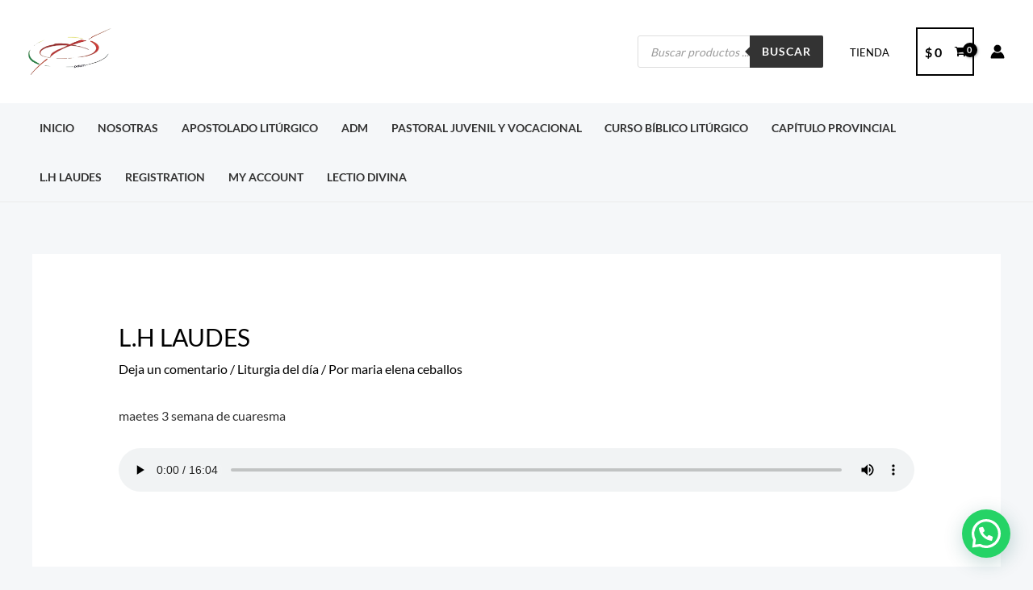

--- FILE ---
content_type: text/css
request_url: https://www.dpias.org.co/wp-content/cache/autoptimize/css/autoptimize_single_48a6cce986a075eb598246c4933446a0.css?ver=3.3.2.1
body_size: 5836
content:
@charset "UTF-8";.ur-h2,.ur-h3,.ur-h4{font-weight:600 !important}.ur-h2{font-size:28px !important}.ur-h3{font-size:20px !important}.ur-h4{font-size:16px !important}.ur-text-center{text-align:center}.ur-text-right{text-align:right}.ur-text-muted{color:#b6bbcf}@font-face{font-family:"UserRegistration";src:url(//www.dpias.org.co/wp-content/plugins/user-registration/assets/css/../fonts/UserRegistration.eot?nk6vrg);src:url(//www.dpias.org.co/wp-content/plugins/user-registration/assets/css/../fonts/UserRegistration.eot?nk6vrg#iefix) format("embedded-opentype"),url(//www.dpias.org.co/wp-content/plugins/user-registration/assets/css/../fonts/UserRegistration.ttf?nk6vrg) format("truetype"),url(//www.dpias.org.co/wp-content/plugins/user-registration/assets/css/../fonts/UserRegistration.woff?nk6vrg) format("woff"),url(//www.dpias.org.co/wp-content/plugins/user-registration/assets/css/../fonts/UserRegistration.svg?nk6vrg#UserRegistration) format("svg");font-weight:400;font-style:normal;font-display:block}@font-face{font-family:'UserRegistration';src:url(//www.dpias.org.co/wp-content/plugins/user-registration/assets/css/../fonts/UserRegistration.eot?v5p6f);src:url(//www.dpias.org.co/wp-content/plugins/user-registration/assets/css/../fonts/UserRegistration.eot?v5p6f#iefix) format("embedded-opentype"),url(//www.dpias.org.co/wp-content/plugins/user-registration/assets/css/../fonts/UserRegistration.ttf?v5p6f) format("truetype"),url(//www.dpias.org.co/wp-content/plugins/user-registration/assets/css/../fonts/UserRegistration.woff?v5p6f) format("woff"),url(//www.dpias.org.co/wp-content/plugins/user-registration/assets/css/../fonts/UserRegistration.svg?v5p6f#UserRegistration) format("svg");font-weight:400;font-style:normal;font-display:block}[class^=ur-icon-],[class*=" ur-icon-"]{font-family:"UserRegistration" !important;speak:none;font-style:normal;font-weight:400;font-variant:normal;text-transform:none;line-height:1;-webkit-font-smoothing:antialiased;-moz-osx-font-smoothing:grayscale}.ur-icon-input-first-name:before{content:""}.ur-icon-input-last-name:before{content:""}.ur-icon-input-field:before{content:""}.ur-icon-input-password:before{content:""}.ur-icon-input-checkbox:before{content:""}.ur-icon-radio:before{content:""}.ur-icon-number:before{content:""}.ur-icon-phone:before{content:""}.ur-icon-calendar:before{content:""}.ur-icon-drop-down:before{content:""}.ur-icon-textarea:before{content:""}.ur-icon-email:before{content:""}.ur-icon-email-secondary:before{content:""}.ur-icon-email-confirm:before{content:""}.ur-icon-invite-codes:before{content:""}.ur-icon-password:before{content:""}.ur-icon-password-confirm:before{content:""}.ur-icon-user:before{content:""}.ur-icon-user-nickname:before{content:""}.ur-icon-user-display-name:before{content:""}.ur-icon-user-bio:before{content:""}.ur-icon-website:before{content:""}.ur-icon-flag:before{content:""}.ur-icon-map-one:before{content:""}.ur-icon-map-two:before{content:""}.ur-icon-zip-code:before{content:""}.ur-icon-select2:before{content:""}.ur-icon-multi-select:before{content:""}.ur-icon-section-title:before{content:""}.ur-icon-time-picker:before{content:""}.ur-icon-state:before{content:""}.ur-icon-buildings:before{content:""}.ur-icon-text-editor:before{content:""}.ur-icon-bill:before{content:""}.ur-icon-doc:before{content:""}.ur-icon-file-upload:before{content:""}.ur-icon-file-dollar:before{content:""}.ur-icon-code:before{content:""}.ur-icon-mailchimp:before{content:""}.ur-icon-credit-card:before{content:""}.ur-icon-range:before{content:""}.ur-icon-course:before{content:""}.ur-icon-mailerlite:before{content:""}.ur-icon-stripe:before{content:""}.ur-icon-multichoice:before{content:""}.ur-icon-subscription-plan:before{content:""}.ur-icon-total:before{content:""}.ur-icon-quantity:before{content:""}.ur-icon-hidden-field:before{content:""}.ur-icon-captcha-field:before{content:""}.ur-icon-membership-field:before{content:""}.ur-icon-coupon-field:before{content:""}.ur-icon-e-signature:before{content:""}.ur-icon-authorize-net:before{content:""}.user-registration button,.user-registration .button,.ur-form-container button,.ur-form-container .button{transition:all .25s ease 0s;box-shadow:0 1px 3px rgba(182,187,207,.15)}.user-registration button+button,.user-registration button+.button,.user-registration .button+button,.user-registration .button+.button,.ur-form-container button+button,.ur-form-container button+.button,.ur-form-container .button+button,.ur-form-container .button+.button{margin-left:6px}.user-registration button.button-icon,.user-registration .button.button-icon,.ur-form-container button.button-icon,.ur-form-container .button.button-icon{width:32px;padding:0;text-align:center}.user-registration button.button-icon .dashicons,.user-registration .button.button-icon .dashicons,.ur-form-container button.button-icon .dashicons,.ur-form-container .button.button-icon .dashicons{line-height:.9;vertical-align:middle}.user-registration button.button-icon svg,.user-registration .button.button-icon svg,.ur-form-container button.button-icon svg,.ur-form-container .button.button-icon svg{display:block;margin:0 auto}.user-registration button.button-icon-round,.user-registration .button.button-icon-round,.ur-form-container button.button-icon-round,.ur-form-container .button.button-icon-round{border-radius:50%}.user-registration button.is-active,.user-registration .button.is-active,.ur-form-container button.is-active,.ur-form-container .button.is-active{background:#475bb2;color:#fff;border-color:#475bb2}.user-registration button.is-active:hover,.user-registration button.is-active:active,.user-registration button.is-active:focus,.user-registration .button.is-active:hover,.user-registration .button.is-active:active,.user-registration .button.is-active:focus,.ur-form-container button.is-active:hover,.ur-form-container button.is-active:active,.ur-form-container button.is-active:focus,.ur-form-container .button.is-active:hover,.ur-form-container .button.is-active:active,.ur-form-container .button.is-active:focus{background:#475bb2;color:#fff;border-color:#475bb2}.user-registration button .ur-spinner,.user-registration .button .ur-spinner,.ur-form-container button .ur-spinner,.ur-form-container .button .ur-spinner{width:16px;height:16px;margin-left:6px;margin-bottom:2px;display:inline-block;vertical-align:middle}.user-registration .button-primary,.ur-form-container .button-primary{background:#475bb2;border-color:#475bb2;box-shadow:0 1px 0 #475bb2;text-shadow:none}.user-registration .button-primary:hover,.user-registration .button-primary:active,.user-registration .button-primary:focus,.ur-form-container .button-primary:hover,.ur-form-container .button-primary:active,.ur-form-container .button-primary:focus{background:#38488e;border-color:#38488e;box-shadow:0 1px 0 #38488e}.user-registration .button-primary:disabled,.ur-form-container .button-primary:disabled{color:#b2bae0 !important;background:#697ac3 !important;border-color:#697ac3 !important}.user-registration .button-secondary,.ur-form-container .button-secondary{color:#2d3559;background:#dee0e9;border-color:#dee0e9;box-shadow:0 1px 0 #dee0e9}.user-registration .button-secondary:hover,.user-registration .button-secondary:active,.user-registration .button-secondary:focus,.ur-form-container .button-secondary:hover,.ur-form-container .button-secondary:active,.ur-form-container .button-secondary:focus{color:#2d3559;background:#b6bbcf;border-color:#b6bbcf}.user-registration .button-tertiary,.ur-form-container .button-tertiary{background:#fff;color:#2d3559;border:1px solid #e1e1e1}.user-registration .button-tertiary:hover,.user-registration .button-tertiary:active,.user-registration .button-tertiary:focus,.ur-form-container .button-tertiary:hover,.ur-form-container .button-tertiary:active,.ur-form-container .button-tertiary:focus{background:#f0f1f5;border-color:#e1e1e1}.user-registration .button-danger,.ur-form-container .button-danger{color:#fff;background:#ff4f55;border-color:#ff4f55;box-shadow:0 1px 0 #ff4f55}.user-registration .button-danger:hover,.user-registration .button-danger:active,.user-registration .button-danger:focus,.ur-form-container .button-danger:hover,.ur-form-container .button-danger:active,.ur-form-container .button-danger:focus{color:#fff;background:#ef363d;border-color:#ef363d;box-shadow:0 1px 0 #ef363d}.user-registration-button-group{position:relative;display:inline-flex;vertical-align:middle}.user-registration-button-group>button:not(:first-child),.user-registration-button-group .button:not(:first-child){margin-left:-1px;border-top-left-radius:0;border-bottom-left-radius:0}.user-registration-button-group>button:not(:last-child),.user-registration-button-group .button:not(:last-child){border-top-right-radius:0;border-bottom-right-radius:0}.user-registration-button-group button,.user-registration-button-group .button{margin-right:0 !important}.ur-registered-item.ui-draggable-dragging{padding:10px;line-height:20px;background:#475bb2;color:#fff;text-align:center;margin-bottom:7px;word-break:break-word;white-space:normal;width:200px !important;z-index:9}.ur-registered-item.ui-draggable-dragging span{font-size:14px;line-height:20px;width:auto;height:auto;margin-right:3px}.select2-container .ur-select-all-countries-button{margin:6px 3px 4px 6px}.select2-container .ur-unselect-all-countries-button{margin:6px 3px 4px}.user-registration-page.user-registration-modal-open{overflow:hidden}.user-registration-page.user-registration-modal-open .user-registration-modal{max-width:100%}.user-registration-modal-link:hover{cursor:pointer}.user-registration-modal{display:flex;place-content:center;position:fixed;top:50px;left:0;right:0;max-height:90%;width:100%;margin:0 auto !important;overflow-x:hidden;overflow-y:auto;z-index:999}.user-registration-modal .user-registration-modal__backdrop{position:fixed;left:0;top:0;background-color:rgba(45,53,89,.5);min-width:100%;min-height:100%;z-index:1}.user-registration-modal .user-registration-modal__content{background:#fff;position:relative;width:auto;margin:16px;border-radius:8px;z-index:99999;box-shadow:0 3px 25px 0px rgba(45,53,89,.4)}@media (min-width:576px){.user-registration-modal .user-registration-modal__content{max-width:500px;margin:auto}}@media (min-width:992px){.user-registration-modal .user-registration-modal__content.user-registration-modal__content--xl,.user-registration-modal .user-registration-modal__content.user-registration-modal__content--lg{max-width:800px}}@media (min-width:1200px){.user-registration-modal .user-registration-modal__content.user-registration-modal__content--xl{max-width:1140px}}.user-registration-modal .user-registration-modal__header{display:flex;padding:16px;border-bottom:1px solid #e1e1e1}.user-registration-modal .user-registration-modal__header .user-registration-modal__title{font-size:20px;line-height:1.4;margin:0;padding:0}.user-registration-modal .user-registration-modal__header .user-registration-modal__close-icon{position:relative;display:block;width:32px;height:32px;flex:0 0 32px;cursor:pointer;margin-left:auto}.user-registration-modal .user-registration-modal__header .user-registration-modal__close-icon:before,.user-registration-modal .user-registration-modal__header .user-registration-modal__close-icon:after{content:"";height:2px;width:16px;display:block;position:absolute;top:50%;left:0;right:0;margin:0 auto;background:#b6bbcf}.user-registration-modal .user-registration-modal__header .user-registration-modal__close-icon:before{transform:rotate(45deg)}.user-registration-modal .user-registration-modal__header .user-registration-modal__close-icon:after{transform:rotate(135deg)}.user-registration-modal .user-registration-modal__body{position:relative;padding:16px;max-height:67vh;overflow-y:scroll}.user-registration-modal .user-registration-modal__body #user-registration,.user-registration-modal .user-registration-modal__body .user-registration,.user-registration-modal .user-registration-modal__body .login{margin:0;padding:0;border:none}.user-registration-modal .user-registration-modal__footer{padding:16px;border-top:1px solid #e1e1e1}.user-registration-modal .user-registration-modal__footer *{margin:4px}.swal2-container .user-registration-swal2-modal{padding:40px}.swal2-container .user-registration-swal2-modal .swal2-input{font-size:16px}.swal2-container .user-registration-swal2-modal .swal2-animate-success-icon [class^=swal2-success-line],.swal2-container .user-registration-swal2-modal .swal2-animate-success-icon [class^=swal2-success-circular-line]{animation:none}.swal2-container .user-registration-swal2-modal .swal2-header .swal2-icon{width:56px;height:56px;line-height:56px;margin:0 auto 16px;border-width:2px;border-radius:50%}.swal2-container .user-registration-swal2-modal .swal2-header .swal2-icon .swal2-x-mark [class^=swal2-x-mark-line]{height:3px;width:28px;top:50%;left:0;right:0;margin:0 auto}.swal2-container .user-registration-swal2-modal .swal2-header .swal2-icon .swal2-x-mark [class^=swal2-x-mark-line][class$=left]{transform:translateY(-50%) rotate(45deg)}.swal2-container .user-registration-swal2-modal .swal2-header .swal2-icon .swal2-x-mark [class^=swal2-x-mark-line][class$=right]{transform:translateY(-50%) rotate(-45deg)}.swal2-container .user-registration-swal2-modal .swal2-header .swal2-icon.swal2-success [class^=swal2-success-line]{height:3px}.swal2-container .user-registration-swal2-modal .swal2-header .swal2-icon.swal2-success [class^=swal2-success-line][class$=tip]{width:16px;top:56%;left:10px}.swal2-container .user-registration-swal2-modal .swal2-header .swal2-icon.swal2-success [class^=swal2-success-line][class$=long]{top:47%;width:32px;right:6px}.swal2-container .user-registration-swal2-modal .swal2-header .swal2-icon.swal2-success [class^=swal2-success-circular-line]{height:64px;width:32px}.swal2-container .user-registration-swal2-modal .swal2-header .swal2-icon.swal2-success [class^=swal2-success-circular-line][class$=left]{top:-75px;left:27px}.swal2-container .user-registration-swal2-modal .swal2-header .swal2-icon.swal2-success [class^=swal2-success-circular-line][class$=right]{top:-26px;left:82px}.swal2-container .user-registration-swal2-modal .swal2-header .swal2-icon.swal2-success .swal2-success-ring{top:-3px;left:-2px;border-width:2px}.swal2-container .user-registration-swal2-modal .swal2-header .swal2-icon.swal2-success .swal2-success-fix{height:64px;left:2px;right:0;margin:0 auto;top:-2px;bottom:0;width:6px}.swal2-container .user-registration-swal2-modal .swal2-header .swal2-icon:before{font-size:40px}.swal2-container .user-registration-swal2-modal .swal2-header .swal2-title{color:#2d3559;font-size:24px;flex-wrap:wrap;margin-bottom:16px}.swal2-container .user-registration-swal2-modal .swal2-header .swal2-title .dashicons{color:#ff4f55;font-size:28px;width:56px;height:56px;line-height:56px;margin:0 auto 16px;border:2px solid #ff4f55;border-radius:50%}.swal2-container .user-registration-swal2-modal__title{line-height:1.35;display:block}.swal2-container .user-registration-swal2-modal .swal2-content{color:#4c5477;font-size:1em;line-height:1.5}.swal2-container .user-registration-swal2-modal .swal2-actions button{margin-top:0;margin-bottom:0}.swal2-container .user-registration-swal2-modal--centered .swal2-title{flex-direction:column}.user-registration-modal-open .wp-block-cover{z-index:99}.lds-dual-ring{width:100%;display:-webkit-box;display:-moz-box;display:-ms-flexbox;display:-webkit-flex;display:flex;justify-content:center}.lds-dual-ring:after{content:" ";display:block;width:35px;height:35px;margin:8px;border-radius:50%;border:6px solid #2d3559;border-color:#2d3559 transparent;animation:lds-dual-ring 1.2s linear infinite}@keyframes lds-dual-ring{0%{transform:rotate(0deg)}100%{transform:rotate(360deg)}}.ur-gutenberg-form-selector-wrap .components-radio-control__option{padding-left:14px;margin-bottom:20px !important}.ur-gutenberg-form-selector-wrap .components-base-control__field{display:flex;justify-content:center}.wp-core-ui select{max-width:100% !important}.clear{clear:both}.user-registration-page .select2-dropdown,.user-registration-swal2-container{z-index:9999}.user-registration-page .select2-dropdown{padding:0 !important}.ur-timepicker-range{display:flex}.timepicker-start{margin-right:1rem}.user-registration-message,.user-registration-error,.user-registration-coupon-error,.user-registration-info{display:block;margin:0 0 10px;padding:10px 15px;background-color:#f0f1f9;color:#4c5477;border-top:3px solid #475bb2;list-style:none outside;*zoom:1;width:auto;word-wrap:break-word;line-height:1.25;text-transform:none;font-size:14px}.user-registration-message:before,.user-registration-message:after,.user-registration-error:before,.user-registration-error:after,.user-registration-coupon-error:before,.user-registration-coupon-error:after,.user-registration-info:before,.user-registration-info:after{content:' ';display:table}.user-registration-message:after,.user-registration-error:after,.user-registration-coupon-error:after,.user-registration-info:after{clear:both}.user-registration-message:before,.user-registration-error:before,.user-registration-coupon-error:before,.user-registration-info:before{content:"\f348";display:inline-block;vertical-align:middle;font-family:"Dashicons";font-size:calc(100% + 10px);margin-right:.875rem}.user-registration-message ul,.user-registration-error ul,.user-registration-coupon-error ul,.user-registration-info ul{margin:0 !important;padding:0 !important;background-color:transparent !important}.user-registration-message .button,.user-registration-error .button,.user-registration-coupon-error .button,.user-registration-info .button{float:right}.user-registration-message li,.user-registration-error li,.user-registration-coupon-error li,.user-registration-info li{list-style:none outside !important;padding-left:0 !important;margin-left:0 !important}.user-registration-message .message,.user-registration-error .message,.user-registration-coupon-error .message,.user-registration-info .message{margin:0;padding:0}.user-registration-message{border-top-color:#8fae1b;background:rgba(143,174,27,.1);color:#596c11}.user-registration-info{color:#1e85be;border-top-color:#1e85be}.user-registration-error{border-top-color:#ff4f55;background:rgba(255,79,85,.1);color:#ff030b}.user-registration-error:before{content:"\f534"}.user-registration-coupon-error{border-top-color:#ff4f55;background:rgba(255,79,85,.1);color:#ff030b;margin-top:10px}input.ur-input-border-green,textarea.ur-input-border-green{border-color:#1ea71b !important}input.ur-input-border-red,textarea.ur-input-border-red{border-color:#ff4f55 !important}.ur-frontend-form{margin-bottom:30px;border:1px solid #e1e1e1;padding:20px;box-sizing:border-box}.ur-frontend-form.login{margin:0;padding:10px;box-shadow:none;background:0 0}.ur-frontend-form.login input[name=rememberme]#rememberme{vertical-align:middle}.ur-frontend-form.login-registration{margin:0;border:none;padding:0}.ur-frontend-form .register #node_recaptcha_register{padding:0 10px}.ur-frontend-form #ur-recaptcha-node{margin-top:10px}.ur-frontend-form *{box-sizing:border-box}.ur-frontend-form .description{display:block;font-size:14px;line-height:1.5}.ur-frontend-form .ur-form-row{display:flex}.ur-frontend-form .ur-form-row:last-child{margin-bottom:0}.ur-frontend-form .ur-form-row .ur-form-grid{flex:1;padding:0 10px}.ur-frontend-form .ur-form-row .ur-form-grid:nth-child(1n+2){border-left:0 none}.ur-frontend-form .ur-form-row .ur-form-grid .ur-field-item{margin-bottom:20px}.ur-frontend-form .ur-form-row .ur-form-grid .ur-field-item.field-multiple_choice ul,.ur-frontend-form .ur-form-row .ur-form-grid .ur-field-item.field-subscription_plan ul,.ur-frontend-form .ur-form-row .ur-form-grid .ur-field-item.field-checkbox ul,.ur-frontend-form .ur-form-row .ur-form-grid .ur-field-item.field-radio ul{margin:0;list-style:none}.ur-frontend-form .ur-form-row .ur-form-grid .ur-field-item.field-multiple_choice ul li,.ur-frontend-form .ur-form-row .ur-form-grid .ur-field-item.field-subscription_plan ul li,.ur-frontend-form .ur-form-row .ur-form-grid .ur-field-item.field-checkbox ul li,.ur-frontend-form .ur-form-row .ur-form-grid .ur-field-item.field-radio ul li{margin-left:0;line-height:1.3;vertical-align:middle;margin-bottom:10px}.ur-frontend-form .ur-form-row .ur-form-grid .ur-field-item.field-multiple_choice ul li input,.ur-frontend-form .ur-form-row .ur-form-grid .ur-field-item.field-multiple_choice ul li label,.ur-frontend-form .ur-form-row .ur-form-grid .ur-field-item.field-subscription_plan ul li input,.ur-frontend-form .ur-form-row .ur-form-grid .ur-field-item.field-subscription_plan ul li label,.ur-frontend-form .ur-form-row .ur-form-grid .ur-field-item.field-checkbox ul li input,.ur-frontend-form .ur-form-row .ur-form-grid .ur-field-item.field-checkbox ul li label,.ur-frontend-form .ur-form-row .ur-form-grid .ur-field-item.field-radio ul li input,.ur-frontend-form .ur-form-row .ur-form-grid .ur-field-item.field-radio ul li label{display:inline-block;vertical-align:inherit}.ur-frontend-form .ur-form-row .ur-form-grid .ur-field-item.field-multiple_choice ul li input[type=checkbox],.ur-frontend-form .ur-form-row .ur-form-grid .ur-field-item.field-multiple_choice ul li input[type=radio],.ur-frontend-form .ur-form-row .ur-form-grid .ur-field-item.field-subscription_plan ul li input[type=checkbox],.ur-frontend-form .ur-form-row .ur-form-grid .ur-field-item.field-subscription_plan ul li input[type=radio],.ur-frontend-form .ur-form-row .ur-form-grid .ur-field-item.field-checkbox ul li input[type=checkbox],.ur-frontend-form .ur-form-row .ur-form-grid .ur-field-item.field-checkbox ul li input[type=radio],.ur-frontend-form .ur-form-row .ur-form-grid .ur-field-item.field-radio ul li input[type=checkbox],.ur-frontend-form .ur-form-row .ur-form-grid .ur-field-item.field-radio ul li input[type=radio]{margin-top:2px}.ur-frontend-form .ur-form-row .ur-form-grid .ur-field-item.field-multiple_choice ul li label,.ur-frontend-form .ur-form-row .ur-form-grid .ur-field-item.field-subscription_plan ul li label,.ur-frontend-form .ur-form-row .ur-form-grid .ur-field-item.field-checkbox ul li label,.ur-frontend-form .ur-form-row .ur-form-grid .ur-field-item.field-radio ul li label{display:inline}.ur-frontend-form .ur-form-row .ur-form-grid .ur-field-item:last-child{margin-bottom:0}.ur-frontend-form .ur-form-row .ur-form-grid .ur-field-item .form-row{display:block}.ur-frontend-form .ur-form-row .ur-form-grid input{border-style:solid}.ur-frontend-form .ur-form-row .ur-form-grid input[type=text],.ur-frontend-form .ur-form-row .ur-form-grid input[type=email],.ur-frontend-form .ur-form-row .ur-form-grid input[type=url],.ur-frontend-form .ur-form-row .ur-form-grid input[type=password],.ur-frontend-form .ur-form-row .ur-form-grid input[type=date],.ur-frontend-form .ur-form-row .ur-form-grid input[type=number],.ur-frontend-form .ur-form-row .ur-form-grid input[type=timepicker],.ur-frontend-form .ur-form-row .ur-form-grid input[type=phone],.ur-frontend-form .ur-form-row .ur-form-grid textarea,.ur-frontend-form .ur-form-row .ur-form-grid select,.ur-frontend-form .ur-form-row .ur-form-grid .__PrivateStripeElement{width:100%;padding:4px 8px;border-radius:0;min-height:36px;margin-bottom:10px;line-height:1.5}.ur-frontend-form .ur-form-row .ur-form-grid input[type=text]::placeholder,.ur-frontend-form .ur-form-row .ur-form-grid input[type=email]::placeholder,.ur-frontend-form .ur-form-row .ur-form-grid input[type=url]::placeholder,.ur-frontend-form .ur-form-row .ur-form-grid input[type=password]::placeholder,.ur-frontend-form .ur-form-row .ur-form-grid input[type=date]::placeholder,.ur-frontend-form .ur-form-row .ur-form-grid input[type=number]::placeholder,.ur-frontend-form .ur-form-row .ur-form-grid input[type=timepicker]::placeholder,.ur-frontend-form .ur-form-row .ur-form-grid input[type=phone]::placeholder,.ur-frontend-form .ur-form-row .ur-form-grid textarea::placeholder,.ur-frontend-form .ur-form-row .ur-form-grid select::placeholder,.ur-frontend-form .ur-form-row .ur-form-grid .__PrivateStripeElement::placeholder{color:#ddd}.ur-frontend-form .ur-form-row .ur-form-grid input[type=password]{display:inline;margin-bottom:0}.ur-frontend-form .ur-form-row .ur-form-grid .StripeElement{padding:4px 8px;border:1px solid #e1e1e1}.ur-frontend-form .ur-form-row .ur-form-grid .StripeElement .__PrivateStripeElement iframe{position:absolute;top:50%;transform:translateY(-50%)}.ur-frontend-form .ur-form-row .ur-form-grid input[type=checkbox],.ur-frontend-form .ur-form-row .ur-form-grid input[type=radio]{font-size:12px;display:inline-block;vertical-align:middle;margin-right:5px;margin-left:20px}.ur-frontend-form .ur-form-row .ur-form-grid input[type=checkbox]:first-child,.ur-frontend-form .ur-form-row .ur-form-grid input[type=radio]:first-child{margin-left:0}.ur-frontend-form .ur-form-row .ur-form-grid input[type=radio]:focus,.ur-frontend-form .ur-form-row .ur-form-grid input[type=text]:focus,.ur-frontend-form .ur-form-row .ur-form-grid input[type=email]:focus,.ur-frontend-form .ur-form-row .ur-form-grid input[type=url]:focus,.ur-frontend-form .ur-form-row .ur-form-grid input[type=password]:focus,.ur-frontend-form .ur-form-row .ur-form-grid textarea:focus,.ur-frontend-form .ur-form-row .ur-form-grid select:focus,.ur-frontend-form .ur-form-row .ur-form-grid button:focus{outline:0}.ur-frontend-form .ur-form-row .ur-form-grid input[readonly],.ur-frontend-form .ur-form-row .ur-form-grid select[readonly],.ur-frontend-form .ur-form-row .ur-form-grid textarea[readonly]{cursor:auto}.ur-frontend-form .ur-form-row .ur-form-grid select{-webkit-appearance:none;background:url("data:image/svg+xml;charset=US-ASCII,%3Csvg%20width%3D%2220%22%20height%3D%2220%22%20xmlns%3D%22http%3A%2F%2Fwww.w3.org%2F2000%2Fsvg%22%3E%3Cpath%20d%3D%22M5%206l5%205%205-5%202%201-7%207-7-7%202-1z%22%20fill%3D%22%23555%22%2F%3E%3C%2Fsvg%3E") no-repeat right 5px top 55%}.ur-frontend-form .ur-form-row .ur-form-grid legend,.ur-frontend-form .ur-form-row .ur-form-grid label{display:block;font-size:14px;margin-bottom:10px;margin-top:10px}.ur-frontend-form .ur-form-row .ur-form-grid legend .required,.ur-frontend-form .ur-form-row .ur-form-grid label .required{text-decoration:none;border:none;color:#ff4f55}.ur-frontend-form .ur-form-row .ur-form-grid legend.ur-label,.ur-frontend-form .ur-form-row .ur-form-grid label.ur-label{font-weight:700}.ur-frontend-form .ur-form-row .ur-form-grid textarea{padding:10px;height:100px;resize:none;padding:5px 20px}.ur-frontend-form .ur-form-row .ur-form-grid .hide_show_password input[type=password]{padding-right:50px}.ur-frontend-form .ur-form-row .ur-form-grid .hide_show_password .password-input-group{position:relative}.ur-frontend-form .ur-form-row .ur-form-grid .hide_show_password .password-input-group .password_preview{color:#676d8a;position:absolute;top:50%;right:15px;transform:translateY(-50%)}.ur-frontend-form .ur-form-row .ur-form-grid .hide_show_password .password-input-group .password_preview.dashicons.dashicons-hidden{opacity:.6}.ur-frontend-form .ur-form-row .ur-form-grid .hide_show_password .password-input-group .password_preview.dashicons.dashicons-hidden:hover{opacity:1}.ur-frontend-form .ur-form-row .select2-container .select2-selection--multiple{border:1px solid #f0f1f5}.ur-frontend-form .ur-form-row .select2-container .select2-selection--multiple .select2-selection__rendered{display:block}.ur-frontend-form .ur-form-row .select2-container .select2-selection--multiple .select2-selection__rendered li:last-child{margin-left:0}.ur-frontend-form .ur-form-row .select2-container .select2-selection--multiple .select2-selection__choice{margin:5px}.ur-frontend-form .ur-form-row .select2-container .select2-selection--multiple .select2-search--inline input[type=text]{margin:5px;height:inherit}.ur-frontend-form button,.ur-frontend-form input[type=submit],.ur-frontend-form button[type=submit]{padding:10px 20px;line-height:1.5;text-align:center;word-break:break-word;white-space:normal;border:none;cursor:pointer;transition:.35s all ease-out}.ur-frontend-form input[type=submit]{float:right}.ur-frontend-form .ur-button-container{display:flex;margin-top:10px;padding:0 10px}.ur-frontend-form .ur-button-container .ur-submit-button{margin-left:auto}.ur-frontend-form .user-registration-submit-Button{float:right}.ur-frontend-form .ur-submit-button{margin-right:10px;margin-bottom:0}.ur-frontend-form label abbr.required{text-decoration:none;border:none;color:#ff4f55}.ur-frontend-form.ur-frontend-form--bordered form .ur-form-row .ur-form-grid input[type=text],.ur-frontend-form.ur-frontend-form--bordered form .ur-form-row .ur-form-grid input[type=email],.ur-frontend-form.ur-frontend-form--bordered form .ur-form-row .ur-form-grid input[type=url],.ur-frontend-form.ur-frontend-form--bordered form .ur-form-row .ur-form-grid input[type=password],.ur-frontend-form.ur-frontend-form--bordered form .ur-form-row .ur-form-grid input[type=date],.ur-frontend-form.ur-frontend-form--bordered form .ur-form-row .ur-form-grid input[type=number],.ur-frontend-form.ur-frontend-form--bordered form .ur-form-row .ur-form-grid textarea,.ur-frontend-form.ur-frontend-form--bordered form .ur-form-row .ur-form-grid select{border:none;border-bottom:1px solid #c0c4d4;outline:none;transition:all .35s;padding:10px 15px;background:#f0f1f5;color:#676d8a;height:45px}.ur-frontend-form.ur-frontend-form--bordered form .ur-form-row .ur-form-grid legend,.ur-frontend-form.ur-frontend-form--bordered form .ur-form-row .ur-form-grid label{margin-left:5px;color:#676d8a}.ur-frontend-form.ur-frontend-form--bordered form .ur-form-row .ur-form-grid textarea{height:100px}.ur-frontend-form.ur-frontend-form--bordered form .ur-form-row .ur-form-grid .hide_show_password input[type=password]{padding-right:50px}.ur-frontend-form.ur-frontend-form--bordered form input[type=submit],.ur-frontend-form.ur-frontend-form--bordered form button[type=submit],.ur-frontend-form.ur-frontend-form--bordered form button.user-registration-multi-part-nav-prev,.ur-frontend-form.ur-frontend-form--bordered form button.user-registration-multi-part-nav-next{background:#f0f1f5;border:1px solid #e1e1e1;color:#676d8a;border-radius:0}.ur-frontend-form.ur-frontend-form--bordered form input[type=submit]:hover,.ur-frontend-form.ur-frontend-form--bordered form button[type=submit]:hover,.ur-frontend-form.ur-frontend-form--bordered form button.user-registration-multi-part-nav-prev:hover,.ur-frontend-form.ur-frontend-form--bordered form button.user-registration-multi-part-nav-next:hover{background:#475bb2;color:#fff;border-color:#475bb2}.ur-frontend-form.ur-frontend-form--flat{background:#f7f7f7;border:none transparent}.ur-frontend-form.ur-frontend-form--flat form .ur-form-row .ur-form-grid .ur-field-item,.ur-frontend-form.ur-frontend-form--flat form .ur-form-row .ur-form-grid .form-row{margin-bottom:0}.ur-frontend-form.ur-frontend-form--flat form .ur-form-row .ur-form-grid input[type=text],.ur-frontend-form.ur-frontend-form--flat form .ur-form-row .ur-form-grid input[type=email],.ur-frontend-form.ur-frontend-form--flat form .ur-form-row .ur-form-grid input[type=url],.ur-frontend-form.ur-frontend-form--flat form .ur-form-row .ur-form-grid input[type=password],.ur-frontend-form.ur-frontend-form--flat form .ur-form-row .ur-form-grid input[type=date],.ur-frontend-form.ur-frontend-form--flat form .ur-form-row .ur-form-grid input[type=number],.ur-frontend-form.ur-frontend-form--flat form .ur-form-row .ur-form-grid textarea,.ur-frontend-form.ur-frontend-form--flat form .ur-form-row .ur-form-grid select{border:none;outline:none;padding:10px 15px;background:#fff;color:#676d8a;margin-bottom:10px;height:45px}.ur-frontend-form.ur-frontend-form--flat form .ur-form-row .ur-form-grid input[type=text]:focus,.ur-frontend-form.ur-frontend-form--flat form .ur-form-row .ur-form-grid input[type=email]:focus,.ur-frontend-form.ur-frontend-form--flat form .ur-form-row .ur-form-grid input[type=url]:focus,.ur-frontend-form.ur-frontend-form--flat form .ur-form-row .ur-form-grid input[type=password]:focus,.ur-frontend-form.ur-frontend-form--flat form .ur-form-row .ur-form-grid input[type=date]:focus,.ur-frontend-form.ur-frontend-form--flat form .ur-form-row .ur-form-grid input[type=number]:focus,.ur-frontend-form.ur-frontend-form--flat form .ur-form-row .ur-form-grid textarea:focus,.ur-frontend-form.ur-frontend-form--flat form .ur-form-row .ur-form-grid select:focus{box-shadow:0 0 10px 5px rgba(0,0,0,.05)}.ur-frontend-form.ur-frontend-form--flat form .ur-form-row .ur-form-grid select{margin-bottom:10px}.ur-frontend-form.ur-frontend-form--flat form .ur-form-row .ur-form-grid legend,.ur-frontend-form.ur-frontend-form--flat form .ur-form-row .ur-form-grid label{color:#676d8a}.ur-frontend-form.ur-frontend-form--flat form .ur-form-row .ur-form-grid textarea{height:100px}.ur-frontend-form.ur-frontend-form--flat form .ur-form-row .ur-form-grid .hide_show_password input[type=password]{padding-right:50px}.ur-frontend-form.ur-frontend-form--rounded form .ur-form-row .ur-form-grid input[type=text],.ur-frontend-form.ur-frontend-form--rounded form .ur-form-row .ur-form-grid input[type=email],.ur-frontend-form.ur-frontend-form--rounded form .ur-form-row .ur-form-grid input[type=url],.ur-frontend-form.ur-frontend-form--rounded form .ur-form-row .ur-form-grid input[type=password],.ur-frontend-form.ur-frontend-form--rounded form .ur-form-row .ur-form-grid input[type=date],.ur-frontend-form.ur-frontend-form--rounded form .ur-form-row .ur-form-grid input[type=number],.ur-frontend-form.ur-frontend-form--rounded form .ur-form-row .ur-form-grid textarea,.ur-frontend-form.ur-frontend-form--rounded form .ur-form-row .ur-form-grid select{border:1px solid #c0c4d4;border-radius:25px;outline:none;transition:all .35s;padding:10px 15px;background:#fff;color:#676d8a;height:45px}.ur-frontend-form.ur-frontend-form--rounded form .ur-form-row .ur-form-grid button[type=button]{border-radius:25px}.ur-frontend-form.ur-frontend-form--rounded form .ur-form-row .ur-form-grid legend,.ur-frontend-form.ur-frontend-form--rounded form .ur-form-row .ur-form-grid label{margin-left:5px;color:#676d8a}.ur-frontend-form.ur-frontend-form--rounded form .ur-form-row .ur-form-grid textarea{height:100px}.ur-frontend-form.ur-frontend-form--rounded form .ur-form-row .ur-form-grid .hide_show_password input[type=password]{padding-right:50px}.ur-frontend-form.ur-frontend-form--rounded form input[type=submit],.ur-frontend-form.ur-frontend-form--rounded form button[type=submit],.ur-frontend-form.ur-frontend-form--rounded form button.user-registration-multi-part-nav-prev,.ur-frontend-form.ur-frontend-form--rounded form button.user-registration-multi-part-nav-next{border:0 none;color:#fff;border-radius:25px;float:none;display:block;padding:15px 25px}.ur-frontend-form.ur-frontend-form--rounded.ur-frontend-form--rounded-edge form .ur-form-row .ur-form-grid input[type=text],.ur-frontend-form.ur-frontend-form--rounded.ur-frontend-form--rounded-edge form .ur-form-row .ur-form-grid input[type=email],.ur-frontend-form.ur-frontend-form--rounded.ur-frontend-form--rounded-edge form .ur-form-row .ur-form-grid input[type=url],.ur-frontend-form.ur-frontend-form--rounded.ur-frontend-form--rounded-edge form .ur-form-row .ur-form-grid input[type=password],.ur-frontend-form.ur-frontend-form--rounded.ur-frontend-form--rounded-edge form .ur-form-row .ur-form-grid input[type=date],.ur-frontend-form.ur-frontend-form--rounded.ur-frontend-form--rounded-edge form .ur-form-row .ur-form-grid input[type=number],.ur-frontend-form.ur-frontend-form--rounded.ur-frontend-form--rounded-edge form .ur-form-row .ur-form-grid textarea,.ur-frontend-form.ur-frontend-form--rounded.ur-frontend-form--rounded-edge form .ur-form-row .ur-form-grid select{border-radius:2px}.ur-frontend-form.ur-frontend-form--rounded.ur-frontend-form--rounded-edge form .ur-form-row .ur-form-grid .hide_show_password input[type=password]{padding-right:50px}.ur-frontend-form.ur-frontend-form--rounded.ur-frontend-form--rounded-edge form .ur-form-row .ur-form-grid button[type=button]{border-radius:2px}.ur-frontend-form.ur-frontend-form--rounded.ur-frontend-form--rounded-edge form input[type=submit],.ur-frontend-form.ur-frontend-form--rounded.ur-frontend-form--rounded-edge form button[type=submit],.ur-frontend-form.ur-frontend-form--rounded.ur-frontend-form--rounded-edge form button.user-registration-multi-part-nav-prev,.ur-frontend-form.ur-frontend-form--rounded.ur-frontend-form--rounded-edge form button.user-registration-multi-part-nav-next{border-radius:2px}.ur-frontend-form #ur-submit-message-node{margin:20px 0 0}.ur-frontend-form #ur-submit-message-node.ur-error{background:rgba(206,0,0,.1)}.ur-frontend-form #ur-submit-message-node.ur-message.message{background:rgba(143,174,27,.2)}#user-registration{background-color:#fff;margin:30px 0}#user-registration.user-registration,#user-registration *{box-sizing:border-box}#user-registration p{color:#333}#user-registration .user-registration-tips{font-size:12px;color:#b6bbcf;margin-bottom:0}#user-registration .user-registration-MyAccount-navigation{overflow:visible;margin:0}#user-registration .user-registration-MyAccount-navigation ul{margin:0;padding:0;display:-webkit-flex;display:flex;flex-wrap:wrap}#user-registration .user-registration-MyAccount-navigation ul .user-registration-MyAccount-navigation-link{list-style:none;padding:0;margin:0;display:inline-block;position:relative;box-shadow:0 0 0 rgba(0,0,0,0)}#user-registration .user-registration-MyAccount-navigation ul .user-registration-MyAccount-navigation-link a{padding:10px 15px;display:block;font-weight:400;font-size:14px;font-family:sans-serif;text-decoration:none;border-width:0 0 0 4px;border-style:solid;border-color:transparent;box-shadow:0 0 0 rgba(0,0,0,0)}#user-registration .user-registration-MyAccount-navigation ul .user-registration-MyAccount-navigation-link.is-active a{font-weight:600}#user-registration .user-registration-MyAccount-content{padding:30px}#user-registration .user-registration-MyAccount-content h2{margin-bottom:30px}#user-registration .user-registration-MyAccount-content .user-registration-profile-fields__field-wrapper{margin:0 -10px}#user-registration .user-registration-MyAccount-content .ur-form-grid{border:0 none;background:0 0}#user-registration .user-registration-MyAccount-content .ur-frontend-form{border:none}#user-registration .user-registration-MyAccount-content h2,#user-registration .user-registration-MyAccount-content .edit-password legend{font-size:28px;font-weight:400}#user-registration .user-registration-MyAccount-content .user-registration-profile-header{margin-bottom:25px}#user-registration .user-registration-MyAccount-content .user-registration-profile-header .user-registration-img-container{width:100px}#user-registration .user-registration-MyAccount-content .user-registration-profile-header h3{font-size:22px;font-weight:400;margin-bottom:5px}#user-registration .user-registration-MyAccount-content .user-registration-profile-header header p,#user-registration .user-registration-MyAccount-content .user-registration-profile-header header .button-group{margin-bottom:10px}#user-registration .user-registration-MyAccount-content .user-registration-profile-header header .profile-pic-remove{margin-right:10px}#user-registration .user-registration-MyAccount-content .user-registration-profile-header .user-registration-nick-name{color:#676d8a}#user-registration .user-registration-MyAccount-content .user-registration-EditProfileForm .user-registration-profile-header .user-registration-img-container{width:auto}.user-registration-password-strength{text-align:center;font-weight:600;padding:3px .5em;font-size:1em}.user-registration-password-strength.strong{background-color:#c1e1b9;border-color:#83c373}.user-registration-password-strength.short{background-color:#f1adad;border-color:#e35b5b}.user-registration-password-strength.bad{background-color:#fbc5a9;border-color:#f78b53}.user-registration-password-strength.good{background-color:#ffe399;border-color:#ffc733}.user-registration-password-hint{margin:.5em 0 0;display:block}.ur-front-spinner{background:url(//www.dpias.org.co/wp-content/plugins/user-registration/assets/css/../images/wpspin_light-2x.gif) no-repeat;background-size:16px 16px;display:block;opacity:.7;filter:alpha(opacity=70);width:16px;height:16px;margin-left:-40px;float:left}.user-registration-form-login .ur-front-spinner{margin-left:0;float:right;margin-top:15px;margin-right:20px}.edit-post-visual-editor .ur-gutenberg-form-selector-wrap h2,.edit-post-visual-editor .user-registration-gutenberg-form-selector-wrap h2{width:100%;margin-bottom:.5em}.edit-post-visual-editor .ur-gutenberg-form-selector-wrap .components-base-control,.edit-post-visual-editor .user-registration-gutenberg-form-selector-wrap .components-base-control{width:100%;text-align:center}.edit-post-visual-editor .ur-gutenberg-form-selector-wrap .components-placeholder__fieldset,.edit-post-visual-editor .user-registration-gutenberg-form-selector-wrap .components-placeholder__fieldset{text-align:center}.edit-post-visual-editor .ur-gutenberg-form-selector-wrap .components-placeholder__fieldset img,.edit-post-visual-editor .user-registration-gutenberg-form-selector-wrap .components-placeholder__fieldset img{margin:0 auto}.ur-frontend-form.ur-gutenberg-editor form button[type=submit]{cursor:not-allowed}.ur-frontend-form.ur-gutenberg-editor form .ur-form-row .ur-form-grid input{cursor:not-allowed}.ur-hidden{display:none}.button-check-all{display:inline-block;text-decoration:none;font-size:13px;line-height:2.15384615;min-height:30px;margin:0;padding:0 10px;cursor:pointer;border-width:1px;border-style:solid;-webkit-appearance:none;border-radius:3px;white-space:nowrap;box-sizing:border-box}.ur-form-row{margin-bottom:24px}.ur-form-row .flatpickr-input{padding-left:32px !important}.ur-form-row .without_icon{padding-left:10px !important}.ur-form-row span.input-wrapper{position:relative}.ur-form-row span.input-wrapper .ur-icon{position:absolute;top:50%;padding:8px;left:0;transform:translateY(-50%)}@keyframes user-registration-heartbeat{0%{box-shadow:0 0 0 0 rgba(71,91,178,.6)}100%{box-shadow:0 0 0 10px rgba(223,119,57,0)}}span.ur-shortcode-form-embed-dot{display:inline-block;width:12px;height:12px !important;padding:0 !important;border:0 !important;border-radius:50%;background-color:#475bb2;animation:user-registration-heartbeat 1.5s infinite !important;margin:3px 10px}.wp-editor-tools span.ur-shortcode-form-embed-dot{margin-top:9px}.ur-shortcode-form-embed-theme-tooltip{display:none}.ur-shortcode-form-embed-theme.tooltipster-sidetip{z-index:100100 !important}.ur-shortcode-form-embed-theme.tooltipster-sidetip.tooltipster-top .tooltipster-box{margin-bottom:18px}.ur-shortcode-form-embed-theme.tooltipster-sidetip.tooltipster-top .tooltipster-arrow{bottom:8px}.ur-shortcode-form-embed-theme.tooltipster-sidetip.tooltipster-top .tooltipster-arrow-background{top:0}.ur-shortcode-form-embed-theme.tooltipster-sidetip.tooltipster-right .tooltipster-box{margin-left:18px}.ur-shortcode-form-embed-theme.tooltipster-sidetip.tooltipster-right .tooltipster-arrow{left:8px}.ur-shortcode-form-embed-theme.tooltipster-sidetip .tooltipster-box{max-width:260px;background:#fff;border:none;border-radius:4px;box-shadow:0px 5px 15px rgba(0,0,0,.25);-webkit-box-shadow:0px 5px 15px rgba(0,0,0,.25);-moz-box-shadow:0px 5px 15px rgba(0,0,0,.25)}.ur-shortcode-form-embed-theme.tooltipster-sidetip .tooltipster-box .tooltipster-content{color:#444;padding:16px 20px 18px;text-align:center}.ur-shortcode-form-embed-theme.tooltipster-sidetip .tooltipster-box .tooltipster-content div *:first-child{margin-top:0 !important}.ur-shortcode-form-embed-theme.tooltipster-sidetip .tooltipster-box .tooltipster-content h3{font-size:16px;letter-spacing:0px;line-height:18px;margin:0;color:#23282c}.ur-shortcode-form-embed-theme.tooltipster-sidetip .tooltipster-box .tooltipster-content p{font-size:14px;letter-spacing:0px;line-height:18px;margin:10px 0 0;color:#444}.ur-shortcode-form-embed-theme.tooltipster-sidetip .tooltipster-box .tooltipster-content a{color:#1d7bac}.ur-shortcode-form-embed-theme.tooltipster-sidetip .tooltipster-box .tooltipster-content .ur-shortcod-form-embed-theme-done-btn{border-radius:3px;cursor:pointer;text-decoration:none;text-align:center;vertical-align:middle;white-space:nowrap;box-shadow:none;font-size:14px;font-weight:600;letter-spacing:0px;padding:7px 18px;border:none;background-color:#475bb2;color:#fff;display:block;margin:15px auto 0}.ur-shortcode-form-embed-theme.tooltipster-sidetip .tooltipster-box .tooltipster-content .ur-shortcod-form-embed-theme-done-btn:disabled{cursor:default;opacity:.5}.ur-shortcode-form-embed-theme.tooltipster-sidetip .tooltipster-box .tooltipster-content .ur-shortcod-form-embed-theme-done-btn:disabled:hover{background-color:#475bb2}.ur-shortcode-form-embed-theme.tooltipster-sidetip .tooltipster-arrow-border{border:none}.ur-shortcode-form-embed-theme.tooltipster-sidetip .tooltipster-top .tooltipster-arrow-background{border-top-color:#fff}.ur-shortcode-form-embed-theme.tooltipster-sidetip .tooltipster-right .tooltipster-arrow-background{border-right-color:#fff}.ur-shortcode-form-embed-theme.tooltipster-sidetip .tooltipster-bottom .tooltipster-arrow-background{border-bottom-color:#fff}.block-editor-page .edit-post-layout .components-notice-list>div{padding-left:50px}.block-editor-page .ur-shortcode-form-embed-dot{position:absolute;top:75px;left:20px;z-index:9999}.block-editor-page .ur-shortcode-form-embed-theme{width:260px !important;z-index:99980 !important;margin-top:5px}.block-editor-page .ur-shortcode-form-embed-theme .tooltipster-box{margin-top:10px}.block-editor-page .ur-shortcode-form-embed-theme .ur-shortcode-form-embed-theme-tooltips-red-arrow{position:absolute;display:block;width:15px;height:42px;top:-65px;left:145px;background-image:url(//www.dpias.org.co/wp-content/plugins/user-registration/assets/css/../images/icons/red-arrow.svg);background-size:15px 42px;background-repeat:no-repeat}.block-editor-page.is-fullscreen-mode .edit-post-layout .components-notice-list>div{padding-left:125px}.block-editor-page.is-fullscreen-mode .ur-shortcode-form-embed-dot{left:75px}.block-editor-page.is-fullscreen-mode .ur-shortcode-form-embed-theme .ur-shortcode-form-embed-theme-tooltips-red-arrow{left:105px}